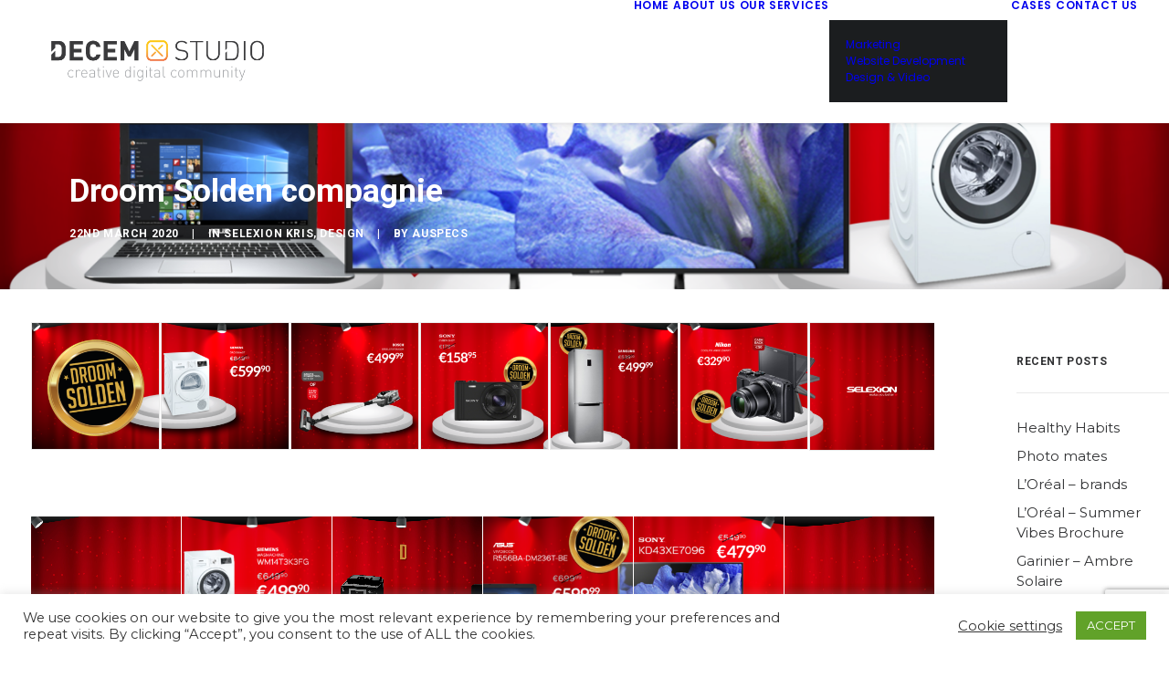

--- FILE ---
content_type: text/html; charset=utf-8
request_url: https://www.google.com/recaptcha/api2/anchor?ar=1&k=6LdbS-EUAAAAABlFOu_CLcy4wOLW6OADpVwqekiy&co=aHR0cHM6Ly9kZWNlbS1zdHVkaW8uY29tOjQ0Mw..&hl=en&v=N67nZn4AqZkNcbeMu4prBgzg&size=invisible&anchor-ms=20000&execute-ms=30000&cb=igs4eq9yveva
body_size: 48886
content:
<!DOCTYPE HTML><html dir="ltr" lang="en"><head><meta http-equiv="Content-Type" content="text/html; charset=UTF-8">
<meta http-equiv="X-UA-Compatible" content="IE=edge">
<title>reCAPTCHA</title>
<style type="text/css">
/* cyrillic-ext */
@font-face {
  font-family: 'Roboto';
  font-style: normal;
  font-weight: 400;
  font-stretch: 100%;
  src: url(//fonts.gstatic.com/s/roboto/v48/KFO7CnqEu92Fr1ME7kSn66aGLdTylUAMa3GUBHMdazTgWw.woff2) format('woff2');
  unicode-range: U+0460-052F, U+1C80-1C8A, U+20B4, U+2DE0-2DFF, U+A640-A69F, U+FE2E-FE2F;
}
/* cyrillic */
@font-face {
  font-family: 'Roboto';
  font-style: normal;
  font-weight: 400;
  font-stretch: 100%;
  src: url(//fonts.gstatic.com/s/roboto/v48/KFO7CnqEu92Fr1ME7kSn66aGLdTylUAMa3iUBHMdazTgWw.woff2) format('woff2');
  unicode-range: U+0301, U+0400-045F, U+0490-0491, U+04B0-04B1, U+2116;
}
/* greek-ext */
@font-face {
  font-family: 'Roboto';
  font-style: normal;
  font-weight: 400;
  font-stretch: 100%;
  src: url(//fonts.gstatic.com/s/roboto/v48/KFO7CnqEu92Fr1ME7kSn66aGLdTylUAMa3CUBHMdazTgWw.woff2) format('woff2');
  unicode-range: U+1F00-1FFF;
}
/* greek */
@font-face {
  font-family: 'Roboto';
  font-style: normal;
  font-weight: 400;
  font-stretch: 100%;
  src: url(//fonts.gstatic.com/s/roboto/v48/KFO7CnqEu92Fr1ME7kSn66aGLdTylUAMa3-UBHMdazTgWw.woff2) format('woff2');
  unicode-range: U+0370-0377, U+037A-037F, U+0384-038A, U+038C, U+038E-03A1, U+03A3-03FF;
}
/* math */
@font-face {
  font-family: 'Roboto';
  font-style: normal;
  font-weight: 400;
  font-stretch: 100%;
  src: url(//fonts.gstatic.com/s/roboto/v48/KFO7CnqEu92Fr1ME7kSn66aGLdTylUAMawCUBHMdazTgWw.woff2) format('woff2');
  unicode-range: U+0302-0303, U+0305, U+0307-0308, U+0310, U+0312, U+0315, U+031A, U+0326-0327, U+032C, U+032F-0330, U+0332-0333, U+0338, U+033A, U+0346, U+034D, U+0391-03A1, U+03A3-03A9, U+03B1-03C9, U+03D1, U+03D5-03D6, U+03F0-03F1, U+03F4-03F5, U+2016-2017, U+2034-2038, U+203C, U+2040, U+2043, U+2047, U+2050, U+2057, U+205F, U+2070-2071, U+2074-208E, U+2090-209C, U+20D0-20DC, U+20E1, U+20E5-20EF, U+2100-2112, U+2114-2115, U+2117-2121, U+2123-214F, U+2190, U+2192, U+2194-21AE, U+21B0-21E5, U+21F1-21F2, U+21F4-2211, U+2213-2214, U+2216-22FF, U+2308-230B, U+2310, U+2319, U+231C-2321, U+2336-237A, U+237C, U+2395, U+239B-23B7, U+23D0, U+23DC-23E1, U+2474-2475, U+25AF, U+25B3, U+25B7, U+25BD, U+25C1, U+25CA, U+25CC, U+25FB, U+266D-266F, U+27C0-27FF, U+2900-2AFF, U+2B0E-2B11, U+2B30-2B4C, U+2BFE, U+3030, U+FF5B, U+FF5D, U+1D400-1D7FF, U+1EE00-1EEFF;
}
/* symbols */
@font-face {
  font-family: 'Roboto';
  font-style: normal;
  font-weight: 400;
  font-stretch: 100%;
  src: url(//fonts.gstatic.com/s/roboto/v48/KFO7CnqEu92Fr1ME7kSn66aGLdTylUAMaxKUBHMdazTgWw.woff2) format('woff2');
  unicode-range: U+0001-000C, U+000E-001F, U+007F-009F, U+20DD-20E0, U+20E2-20E4, U+2150-218F, U+2190, U+2192, U+2194-2199, U+21AF, U+21E6-21F0, U+21F3, U+2218-2219, U+2299, U+22C4-22C6, U+2300-243F, U+2440-244A, U+2460-24FF, U+25A0-27BF, U+2800-28FF, U+2921-2922, U+2981, U+29BF, U+29EB, U+2B00-2BFF, U+4DC0-4DFF, U+FFF9-FFFB, U+10140-1018E, U+10190-1019C, U+101A0, U+101D0-101FD, U+102E0-102FB, U+10E60-10E7E, U+1D2C0-1D2D3, U+1D2E0-1D37F, U+1F000-1F0FF, U+1F100-1F1AD, U+1F1E6-1F1FF, U+1F30D-1F30F, U+1F315, U+1F31C, U+1F31E, U+1F320-1F32C, U+1F336, U+1F378, U+1F37D, U+1F382, U+1F393-1F39F, U+1F3A7-1F3A8, U+1F3AC-1F3AF, U+1F3C2, U+1F3C4-1F3C6, U+1F3CA-1F3CE, U+1F3D4-1F3E0, U+1F3ED, U+1F3F1-1F3F3, U+1F3F5-1F3F7, U+1F408, U+1F415, U+1F41F, U+1F426, U+1F43F, U+1F441-1F442, U+1F444, U+1F446-1F449, U+1F44C-1F44E, U+1F453, U+1F46A, U+1F47D, U+1F4A3, U+1F4B0, U+1F4B3, U+1F4B9, U+1F4BB, U+1F4BF, U+1F4C8-1F4CB, U+1F4D6, U+1F4DA, U+1F4DF, U+1F4E3-1F4E6, U+1F4EA-1F4ED, U+1F4F7, U+1F4F9-1F4FB, U+1F4FD-1F4FE, U+1F503, U+1F507-1F50B, U+1F50D, U+1F512-1F513, U+1F53E-1F54A, U+1F54F-1F5FA, U+1F610, U+1F650-1F67F, U+1F687, U+1F68D, U+1F691, U+1F694, U+1F698, U+1F6AD, U+1F6B2, U+1F6B9-1F6BA, U+1F6BC, U+1F6C6-1F6CF, U+1F6D3-1F6D7, U+1F6E0-1F6EA, U+1F6F0-1F6F3, U+1F6F7-1F6FC, U+1F700-1F7FF, U+1F800-1F80B, U+1F810-1F847, U+1F850-1F859, U+1F860-1F887, U+1F890-1F8AD, U+1F8B0-1F8BB, U+1F8C0-1F8C1, U+1F900-1F90B, U+1F93B, U+1F946, U+1F984, U+1F996, U+1F9E9, U+1FA00-1FA6F, U+1FA70-1FA7C, U+1FA80-1FA89, U+1FA8F-1FAC6, U+1FACE-1FADC, U+1FADF-1FAE9, U+1FAF0-1FAF8, U+1FB00-1FBFF;
}
/* vietnamese */
@font-face {
  font-family: 'Roboto';
  font-style: normal;
  font-weight: 400;
  font-stretch: 100%;
  src: url(//fonts.gstatic.com/s/roboto/v48/KFO7CnqEu92Fr1ME7kSn66aGLdTylUAMa3OUBHMdazTgWw.woff2) format('woff2');
  unicode-range: U+0102-0103, U+0110-0111, U+0128-0129, U+0168-0169, U+01A0-01A1, U+01AF-01B0, U+0300-0301, U+0303-0304, U+0308-0309, U+0323, U+0329, U+1EA0-1EF9, U+20AB;
}
/* latin-ext */
@font-face {
  font-family: 'Roboto';
  font-style: normal;
  font-weight: 400;
  font-stretch: 100%;
  src: url(//fonts.gstatic.com/s/roboto/v48/KFO7CnqEu92Fr1ME7kSn66aGLdTylUAMa3KUBHMdazTgWw.woff2) format('woff2');
  unicode-range: U+0100-02BA, U+02BD-02C5, U+02C7-02CC, U+02CE-02D7, U+02DD-02FF, U+0304, U+0308, U+0329, U+1D00-1DBF, U+1E00-1E9F, U+1EF2-1EFF, U+2020, U+20A0-20AB, U+20AD-20C0, U+2113, U+2C60-2C7F, U+A720-A7FF;
}
/* latin */
@font-face {
  font-family: 'Roboto';
  font-style: normal;
  font-weight: 400;
  font-stretch: 100%;
  src: url(//fonts.gstatic.com/s/roboto/v48/KFO7CnqEu92Fr1ME7kSn66aGLdTylUAMa3yUBHMdazQ.woff2) format('woff2');
  unicode-range: U+0000-00FF, U+0131, U+0152-0153, U+02BB-02BC, U+02C6, U+02DA, U+02DC, U+0304, U+0308, U+0329, U+2000-206F, U+20AC, U+2122, U+2191, U+2193, U+2212, U+2215, U+FEFF, U+FFFD;
}
/* cyrillic-ext */
@font-face {
  font-family: 'Roboto';
  font-style: normal;
  font-weight: 500;
  font-stretch: 100%;
  src: url(//fonts.gstatic.com/s/roboto/v48/KFO7CnqEu92Fr1ME7kSn66aGLdTylUAMa3GUBHMdazTgWw.woff2) format('woff2');
  unicode-range: U+0460-052F, U+1C80-1C8A, U+20B4, U+2DE0-2DFF, U+A640-A69F, U+FE2E-FE2F;
}
/* cyrillic */
@font-face {
  font-family: 'Roboto';
  font-style: normal;
  font-weight: 500;
  font-stretch: 100%;
  src: url(//fonts.gstatic.com/s/roboto/v48/KFO7CnqEu92Fr1ME7kSn66aGLdTylUAMa3iUBHMdazTgWw.woff2) format('woff2');
  unicode-range: U+0301, U+0400-045F, U+0490-0491, U+04B0-04B1, U+2116;
}
/* greek-ext */
@font-face {
  font-family: 'Roboto';
  font-style: normal;
  font-weight: 500;
  font-stretch: 100%;
  src: url(//fonts.gstatic.com/s/roboto/v48/KFO7CnqEu92Fr1ME7kSn66aGLdTylUAMa3CUBHMdazTgWw.woff2) format('woff2');
  unicode-range: U+1F00-1FFF;
}
/* greek */
@font-face {
  font-family: 'Roboto';
  font-style: normal;
  font-weight: 500;
  font-stretch: 100%;
  src: url(//fonts.gstatic.com/s/roboto/v48/KFO7CnqEu92Fr1ME7kSn66aGLdTylUAMa3-UBHMdazTgWw.woff2) format('woff2');
  unicode-range: U+0370-0377, U+037A-037F, U+0384-038A, U+038C, U+038E-03A1, U+03A3-03FF;
}
/* math */
@font-face {
  font-family: 'Roboto';
  font-style: normal;
  font-weight: 500;
  font-stretch: 100%;
  src: url(//fonts.gstatic.com/s/roboto/v48/KFO7CnqEu92Fr1ME7kSn66aGLdTylUAMawCUBHMdazTgWw.woff2) format('woff2');
  unicode-range: U+0302-0303, U+0305, U+0307-0308, U+0310, U+0312, U+0315, U+031A, U+0326-0327, U+032C, U+032F-0330, U+0332-0333, U+0338, U+033A, U+0346, U+034D, U+0391-03A1, U+03A3-03A9, U+03B1-03C9, U+03D1, U+03D5-03D6, U+03F0-03F1, U+03F4-03F5, U+2016-2017, U+2034-2038, U+203C, U+2040, U+2043, U+2047, U+2050, U+2057, U+205F, U+2070-2071, U+2074-208E, U+2090-209C, U+20D0-20DC, U+20E1, U+20E5-20EF, U+2100-2112, U+2114-2115, U+2117-2121, U+2123-214F, U+2190, U+2192, U+2194-21AE, U+21B0-21E5, U+21F1-21F2, U+21F4-2211, U+2213-2214, U+2216-22FF, U+2308-230B, U+2310, U+2319, U+231C-2321, U+2336-237A, U+237C, U+2395, U+239B-23B7, U+23D0, U+23DC-23E1, U+2474-2475, U+25AF, U+25B3, U+25B7, U+25BD, U+25C1, U+25CA, U+25CC, U+25FB, U+266D-266F, U+27C0-27FF, U+2900-2AFF, U+2B0E-2B11, U+2B30-2B4C, U+2BFE, U+3030, U+FF5B, U+FF5D, U+1D400-1D7FF, U+1EE00-1EEFF;
}
/* symbols */
@font-face {
  font-family: 'Roboto';
  font-style: normal;
  font-weight: 500;
  font-stretch: 100%;
  src: url(//fonts.gstatic.com/s/roboto/v48/KFO7CnqEu92Fr1ME7kSn66aGLdTylUAMaxKUBHMdazTgWw.woff2) format('woff2');
  unicode-range: U+0001-000C, U+000E-001F, U+007F-009F, U+20DD-20E0, U+20E2-20E4, U+2150-218F, U+2190, U+2192, U+2194-2199, U+21AF, U+21E6-21F0, U+21F3, U+2218-2219, U+2299, U+22C4-22C6, U+2300-243F, U+2440-244A, U+2460-24FF, U+25A0-27BF, U+2800-28FF, U+2921-2922, U+2981, U+29BF, U+29EB, U+2B00-2BFF, U+4DC0-4DFF, U+FFF9-FFFB, U+10140-1018E, U+10190-1019C, U+101A0, U+101D0-101FD, U+102E0-102FB, U+10E60-10E7E, U+1D2C0-1D2D3, U+1D2E0-1D37F, U+1F000-1F0FF, U+1F100-1F1AD, U+1F1E6-1F1FF, U+1F30D-1F30F, U+1F315, U+1F31C, U+1F31E, U+1F320-1F32C, U+1F336, U+1F378, U+1F37D, U+1F382, U+1F393-1F39F, U+1F3A7-1F3A8, U+1F3AC-1F3AF, U+1F3C2, U+1F3C4-1F3C6, U+1F3CA-1F3CE, U+1F3D4-1F3E0, U+1F3ED, U+1F3F1-1F3F3, U+1F3F5-1F3F7, U+1F408, U+1F415, U+1F41F, U+1F426, U+1F43F, U+1F441-1F442, U+1F444, U+1F446-1F449, U+1F44C-1F44E, U+1F453, U+1F46A, U+1F47D, U+1F4A3, U+1F4B0, U+1F4B3, U+1F4B9, U+1F4BB, U+1F4BF, U+1F4C8-1F4CB, U+1F4D6, U+1F4DA, U+1F4DF, U+1F4E3-1F4E6, U+1F4EA-1F4ED, U+1F4F7, U+1F4F9-1F4FB, U+1F4FD-1F4FE, U+1F503, U+1F507-1F50B, U+1F50D, U+1F512-1F513, U+1F53E-1F54A, U+1F54F-1F5FA, U+1F610, U+1F650-1F67F, U+1F687, U+1F68D, U+1F691, U+1F694, U+1F698, U+1F6AD, U+1F6B2, U+1F6B9-1F6BA, U+1F6BC, U+1F6C6-1F6CF, U+1F6D3-1F6D7, U+1F6E0-1F6EA, U+1F6F0-1F6F3, U+1F6F7-1F6FC, U+1F700-1F7FF, U+1F800-1F80B, U+1F810-1F847, U+1F850-1F859, U+1F860-1F887, U+1F890-1F8AD, U+1F8B0-1F8BB, U+1F8C0-1F8C1, U+1F900-1F90B, U+1F93B, U+1F946, U+1F984, U+1F996, U+1F9E9, U+1FA00-1FA6F, U+1FA70-1FA7C, U+1FA80-1FA89, U+1FA8F-1FAC6, U+1FACE-1FADC, U+1FADF-1FAE9, U+1FAF0-1FAF8, U+1FB00-1FBFF;
}
/* vietnamese */
@font-face {
  font-family: 'Roboto';
  font-style: normal;
  font-weight: 500;
  font-stretch: 100%;
  src: url(//fonts.gstatic.com/s/roboto/v48/KFO7CnqEu92Fr1ME7kSn66aGLdTylUAMa3OUBHMdazTgWw.woff2) format('woff2');
  unicode-range: U+0102-0103, U+0110-0111, U+0128-0129, U+0168-0169, U+01A0-01A1, U+01AF-01B0, U+0300-0301, U+0303-0304, U+0308-0309, U+0323, U+0329, U+1EA0-1EF9, U+20AB;
}
/* latin-ext */
@font-face {
  font-family: 'Roboto';
  font-style: normal;
  font-weight: 500;
  font-stretch: 100%;
  src: url(//fonts.gstatic.com/s/roboto/v48/KFO7CnqEu92Fr1ME7kSn66aGLdTylUAMa3KUBHMdazTgWw.woff2) format('woff2');
  unicode-range: U+0100-02BA, U+02BD-02C5, U+02C7-02CC, U+02CE-02D7, U+02DD-02FF, U+0304, U+0308, U+0329, U+1D00-1DBF, U+1E00-1E9F, U+1EF2-1EFF, U+2020, U+20A0-20AB, U+20AD-20C0, U+2113, U+2C60-2C7F, U+A720-A7FF;
}
/* latin */
@font-face {
  font-family: 'Roboto';
  font-style: normal;
  font-weight: 500;
  font-stretch: 100%;
  src: url(//fonts.gstatic.com/s/roboto/v48/KFO7CnqEu92Fr1ME7kSn66aGLdTylUAMa3yUBHMdazQ.woff2) format('woff2');
  unicode-range: U+0000-00FF, U+0131, U+0152-0153, U+02BB-02BC, U+02C6, U+02DA, U+02DC, U+0304, U+0308, U+0329, U+2000-206F, U+20AC, U+2122, U+2191, U+2193, U+2212, U+2215, U+FEFF, U+FFFD;
}
/* cyrillic-ext */
@font-face {
  font-family: 'Roboto';
  font-style: normal;
  font-weight: 900;
  font-stretch: 100%;
  src: url(//fonts.gstatic.com/s/roboto/v48/KFO7CnqEu92Fr1ME7kSn66aGLdTylUAMa3GUBHMdazTgWw.woff2) format('woff2');
  unicode-range: U+0460-052F, U+1C80-1C8A, U+20B4, U+2DE0-2DFF, U+A640-A69F, U+FE2E-FE2F;
}
/* cyrillic */
@font-face {
  font-family: 'Roboto';
  font-style: normal;
  font-weight: 900;
  font-stretch: 100%;
  src: url(//fonts.gstatic.com/s/roboto/v48/KFO7CnqEu92Fr1ME7kSn66aGLdTylUAMa3iUBHMdazTgWw.woff2) format('woff2');
  unicode-range: U+0301, U+0400-045F, U+0490-0491, U+04B0-04B1, U+2116;
}
/* greek-ext */
@font-face {
  font-family: 'Roboto';
  font-style: normal;
  font-weight: 900;
  font-stretch: 100%;
  src: url(//fonts.gstatic.com/s/roboto/v48/KFO7CnqEu92Fr1ME7kSn66aGLdTylUAMa3CUBHMdazTgWw.woff2) format('woff2');
  unicode-range: U+1F00-1FFF;
}
/* greek */
@font-face {
  font-family: 'Roboto';
  font-style: normal;
  font-weight: 900;
  font-stretch: 100%;
  src: url(//fonts.gstatic.com/s/roboto/v48/KFO7CnqEu92Fr1ME7kSn66aGLdTylUAMa3-UBHMdazTgWw.woff2) format('woff2');
  unicode-range: U+0370-0377, U+037A-037F, U+0384-038A, U+038C, U+038E-03A1, U+03A3-03FF;
}
/* math */
@font-face {
  font-family: 'Roboto';
  font-style: normal;
  font-weight: 900;
  font-stretch: 100%;
  src: url(//fonts.gstatic.com/s/roboto/v48/KFO7CnqEu92Fr1ME7kSn66aGLdTylUAMawCUBHMdazTgWw.woff2) format('woff2');
  unicode-range: U+0302-0303, U+0305, U+0307-0308, U+0310, U+0312, U+0315, U+031A, U+0326-0327, U+032C, U+032F-0330, U+0332-0333, U+0338, U+033A, U+0346, U+034D, U+0391-03A1, U+03A3-03A9, U+03B1-03C9, U+03D1, U+03D5-03D6, U+03F0-03F1, U+03F4-03F5, U+2016-2017, U+2034-2038, U+203C, U+2040, U+2043, U+2047, U+2050, U+2057, U+205F, U+2070-2071, U+2074-208E, U+2090-209C, U+20D0-20DC, U+20E1, U+20E5-20EF, U+2100-2112, U+2114-2115, U+2117-2121, U+2123-214F, U+2190, U+2192, U+2194-21AE, U+21B0-21E5, U+21F1-21F2, U+21F4-2211, U+2213-2214, U+2216-22FF, U+2308-230B, U+2310, U+2319, U+231C-2321, U+2336-237A, U+237C, U+2395, U+239B-23B7, U+23D0, U+23DC-23E1, U+2474-2475, U+25AF, U+25B3, U+25B7, U+25BD, U+25C1, U+25CA, U+25CC, U+25FB, U+266D-266F, U+27C0-27FF, U+2900-2AFF, U+2B0E-2B11, U+2B30-2B4C, U+2BFE, U+3030, U+FF5B, U+FF5D, U+1D400-1D7FF, U+1EE00-1EEFF;
}
/* symbols */
@font-face {
  font-family: 'Roboto';
  font-style: normal;
  font-weight: 900;
  font-stretch: 100%;
  src: url(//fonts.gstatic.com/s/roboto/v48/KFO7CnqEu92Fr1ME7kSn66aGLdTylUAMaxKUBHMdazTgWw.woff2) format('woff2');
  unicode-range: U+0001-000C, U+000E-001F, U+007F-009F, U+20DD-20E0, U+20E2-20E4, U+2150-218F, U+2190, U+2192, U+2194-2199, U+21AF, U+21E6-21F0, U+21F3, U+2218-2219, U+2299, U+22C4-22C6, U+2300-243F, U+2440-244A, U+2460-24FF, U+25A0-27BF, U+2800-28FF, U+2921-2922, U+2981, U+29BF, U+29EB, U+2B00-2BFF, U+4DC0-4DFF, U+FFF9-FFFB, U+10140-1018E, U+10190-1019C, U+101A0, U+101D0-101FD, U+102E0-102FB, U+10E60-10E7E, U+1D2C0-1D2D3, U+1D2E0-1D37F, U+1F000-1F0FF, U+1F100-1F1AD, U+1F1E6-1F1FF, U+1F30D-1F30F, U+1F315, U+1F31C, U+1F31E, U+1F320-1F32C, U+1F336, U+1F378, U+1F37D, U+1F382, U+1F393-1F39F, U+1F3A7-1F3A8, U+1F3AC-1F3AF, U+1F3C2, U+1F3C4-1F3C6, U+1F3CA-1F3CE, U+1F3D4-1F3E0, U+1F3ED, U+1F3F1-1F3F3, U+1F3F5-1F3F7, U+1F408, U+1F415, U+1F41F, U+1F426, U+1F43F, U+1F441-1F442, U+1F444, U+1F446-1F449, U+1F44C-1F44E, U+1F453, U+1F46A, U+1F47D, U+1F4A3, U+1F4B0, U+1F4B3, U+1F4B9, U+1F4BB, U+1F4BF, U+1F4C8-1F4CB, U+1F4D6, U+1F4DA, U+1F4DF, U+1F4E3-1F4E6, U+1F4EA-1F4ED, U+1F4F7, U+1F4F9-1F4FB, U+1F4FD-1F4FE, U+1F503, U+1F507-1F50B, U+1F50D, U+1F512-1F513, U+1F53E-1F54A, U+1F54F-1F5FA, U+1F610, U+1F650-1F67F, U+1F687, U+1F68D, U+1F691, U+1F694, U+1F698, U+1F6AD, U+1F6B2, U+1F6B9-1F6BA, U+1F6BC, U+1F6C6-1F6CF, U+1F6D3-1F6D7, U+1F6E0-1F6EA, U+1F6F0-1F6F3, U+1F6F7-1F6FC, U+1F700-1F7FF, U+1F800-1F80B, U+1F810-1F847, U+1F850-1F859, U+1F860-1F887, U+1F890-1F8AD, U+1F8B0-1F8BB, U+1F8C0-1F8C1, U+1F900-1F90B, U+1F93B, U+1F946, U+1F984, U+1F996, U+1F9E9, U+1FA00-1FA6F, U+1FA70-1FA7C, U+1FA80-1FA89, U+1FA8F-1FAC6, U+1FACE-1FADC, U+1FADF-1FAE9, U+1FAF0-1FAF8, U+1FB00-1FBFF;
}
/* vietnamese */
@font-face {
  font-family: 'Roboto';
  font-style: normal;
  font-weight: 900;
  font-stretch: 100%;
  src: url(//fonts.gstatic.com/s/roboto/v48/KFO7CnqEu92Fr1ME7kSn66aGLdTylUAMa3OUBHMdazTgWw.woff2) format('woff2');
  unicode-range: U+0102-0103, U+0110-0111, U+0128-0129, U+0168-0169, U+01A0-01A1, U+01AF-01B0, U+0300-0301, U+0303-0304, U+0308-0309, U+0323, U+0329, U+1EA0-1EF9, U+20AB;
}
/* latin-ext */
@font-face {
  font-family: 'Roboto';
  font-style: normal;
  font-weight: 900;
  font-stretch: 100%;
  src: url(//fonts.gstatic.com/s/roboto/v48/KFO7CnqEu92Fr1ME7kSn66aGLdTylUAMa3KUBHMdazTgWw.woff2) format('woff2');
  unicode-range: U+0100-02BA, U+02BD-02C5, U+02C7-02CC, U+02CE-02D7, U+02DD-02FF, U+0304, U+0308, U+0329, U+1D00-1DBF, U+1E00-1E9F, U+1EF2-1EFF, U+2020, U+20A0-20AB, U+20AD-20C0, U+2113, U+2C60-2C7F, U+A720-A7FF;
}
/* latin */
@font-face {
  font-family: 'Roboto';
  font-style: normal;
  font-weight: 900;
  font-stretch: 100%;
  src: url(//fonts.gstatic.com/s/roboto/v48/KFO7CnqEu92Fr1ME7kSn66aGLdTylUAMa3yUBHMdazQ.woff2) format('woff2');
  unicode-range: U+0000-00FF, U+0131, U+0152-0153, U+02BB-02BC, U+02C6, U+02DA, U+02DC, U+0304, U+0308, U+0329, U+2000-206F, U+20AC, U+2122, U+2191, U+2193, U+2212, U+2215, U+FEFF, U+FFFD;
}

</style>
<link rel="stylesheet" type="text/css" href="https://www.gstatic.com/recaptcha/releases/N67nZn4AqZkNcbeMu4prBgzg/styles__ltr.css">
<script nonce="F62NyY723jXEiRlYETjv-g" type="text/javascript">window['__recaptcha_api'] = 'https://www.google.com/recaptcha/api2/';</script>
<script type="text/javascript" src="https://www.gstatic.com/recaptcha/releases/N67nZn4AqZkNcbeMu4prBgzg/recaptcha__en.js" nonce="F62NyY723jXEiRlYETjv-g">
      
    </script></head>
<body><div id="rc-anchor-alert" class="rc-anchor-alert"></div>
<input type="hidden" id="recaptcha-token" value="[base64]">
<script type="text/javascript" nonce="F62NyY723jXEiRlYETjv-g">
      recaptcha.anchor.Main.init("[\x22ainput\x22,[\x22bgdata\x22,\x22\x22,\[base64]/[base64]/[base64]/ZyhXLGgpOnEoW04sMjEsbF0sVywwKSxoKSxmYWxzZSxmYWxzZSl9Y2F0Y2goayl7RygzNTgsVyk/[base64]/[base64]/[base64]/[base64]/[base64]/[base64]/[base64]/bmV3IEJbT10oRFswXSk6dz09Mj9uZXcgQltPXShEWzBdLERbMV0pOnc9PTM/bmV3IEJbT10oRFswXSxEWzFdLERbMl0pOnc9PTQ/[base64]/[base64]/[base64]/[base64]/[base64]\\u003d\x22,\[base64]\\u003d\x22,\x22AcOiJzAcCGUnH8O/OQZJXAPDtmtBw5lUXxdfTcOXQ33Cs2Rdw6B7w4VlaHpaw5DCgMKgX1Rowpl0w4Vxw4LDnxPDvVvDkMK4ZgrClV/[base64]/CmwjCm3RsTAQ4w6rCgSYTwrjCpcO/worDvXU+wq8lBRXCgzF4wqfDucOVBDHCn8ONSBPCjybCssOow7TCtcKUwrLDscO/fHDCiMKNBjUkHsKwwrTDlzQCXXo3Q8KVD8KeVmHChnLCqMOPcxzCmsKzPcO3e8KWwrJHFsOlaMO/BSF6LcKWwrBERkrDocOydsOuC8O1dGnDh8OYw6bChcOAPEDDqzNDw60Dw7PDkcKOw4JPwqhCw4nCk8Okwocrw7ovw4I/w7LCi8K9woXDnQLCtMOpPzPDrHDCoBTDhyXCjsOOGsOeAcOCw67CnsKAbxjCvsO4w7AHRH/ChcOaTsKXJ8OidcOsYHPCpxbDuwrDmTEcKVIFckMgw64Kw7/[base64]/QsOHw5UOw40ww73CiQJLXsOZw7rDmMOpwrA/wqvCtmvDssODSMKHKEI4T1TCqMOiw7nDs8KawovCnCjDh2A0wocGV8KBwqTDujrCjcKrdsKJehbDk8OSW39mwrDDv8K/[base64]/CqcK7w5hHwrsHLMK/B3fCjcKrw5/Cp8Omwq4FOsKvSSnCnsKiwonDuXhFL8KAIgrDhmbCtcOUDHsww6FADcO7wp/CvGN7NFp1wp3CsxvDj8KHw6bCgyfCkcOKACvDpHI2w6tUw4nCv1DDpsOjwpLCmMKcZEI5A8OAem0+w4fDpcO9awETw7wZwoPCmcKfa2YfG8OGwrMBOsKPDScxw4zDtMOvwoBjfsOjfcKRwoINw60NXcO5wpwaw6/Co8ORJWDCscKlw65KwqFJw6LCiMKFAAptDMOVLsKHNEnDiS/[base64]/[base64]/CvcKTwqfDu8KSeTLDg8OATWBQw4TCgTYQwpJhcy4Ew6rDlsOUw7bDvcK4ZcOPw6/Co8KkbsOHa8KzFMKOwod/Q8OHb8OKUsKqHWXCqH3CjnLDocONMBnDosKZUE3CscOdM8KOb8KwLMO7wrrDrBjDqMKowqc8DcOkVsOSH0giUMO5wpvCkMK5w7kFwq3DtSDClMOtLijDg8KcYEYzwoDDncObw7kkwrXDgW3ChsOqwrwZwrXCn8O/N8KRw7xiJW4TVkDDpsKYRsKVw6vCuSvDm8KKw77DoMKJwrrClHY8ZHrDjzjCsE1bNDBcw7FxfMKGSnJ6w6TDuwzCsX7DmMKxJMK4w6FiR8O3w5DCnEjCtHczw7bCi8OiS3sbw4/CtW9GJMKhNirCnMOcYsKWw5gMwo0zw5kSwpvDrGHDn8KBw757w5vCocKSwpRccwrDgy7CgsOGw59uw7jCpWPCgMOQwr7CuQR9Z8KKwpRVw5k4w5ZCSXPDtVF1WwbCmMOywo3CnU1Hwo4Tw5IHwovCsMOVZcK/[base64]/OXBzw5QhwqhxwrDCh8K1w7NkSmFWKsO5aQcnw7s9UcK/eAfCisOhw7NawpjDlsOLU8KWwpzChXXCtkBlwoLDnsOTw63Dk37Du8OVwqTCicORI8K7PsKYT8KPwrvDh8O/IcKlw4/CmsOOwp4sbAjDilPDmnlDw7VFNcKawo5UJcOMw6kBU8K1M8OOwoosw49NcQ/CmcKURSvDuBnCuTPCisKtDMKEwrEXwoTDqhNKYA4rw44Zw7UjbsKabUrDqzlteG7DkcKawoV6RsKEQ8KRwqUrYcORw5huEFwdwqXDlMKCCXjDlsOfw5nDscKFVyd/wrVmHztBGRvDnnBrHH8Lwq/[base64]/[base64]/[base64]/DlcOXwrXCpsOfG8Ohw5fCgGkewp8ZfMKdw6bDi8ONJ2MswpfDgWXCu8O3GB/DtMOKwrbDhsOuwqzDhD7Do8KDw4LCp04rBmwqUj1zKsKhIm88ZQJjBDfCvXfDqlVuw5TDpwJnYcOCw6VFwpzCmBrDjQTDhsKgwrNVLE0qFsO7SxvCmcO+AQDDrcOIw59IwrYxG8O1wolQXMO1bhF/QsKUwrrDtTNEw7vCrj/DmEfCvljDqcO6wqdaw5fDowXDoxlbw6olw5zDhcOjwq1Tc1TDkMKmRDtsbWRDwqp3AnvCo8K/[base64]/[base64]/DlsOgWAdAWcOaUT48ZgXDkTwtDwDChWdNKcOtwpxDFDY/dBzDhMKBJFZ0wo3DqyjDvsOrw5cTKzTCk8OoJS7DiBJGCcKSQDQcw7nDulHDgMKjw4pRw4ATGsOnc07DqcKywoFIQF7Dm8K4NjLDhMKOfsOrwovDhDk4wonCvGxFw7EgNcOzNULCuX/DolHCjcKdN8OewpU/VsOZEsOgA8OwBcKpbHfCtjN+fMKBasO7TCUSw5HDmsOUwo1QC8K/cyPCpcOxw6nCvn8gccOxwrEewo4+w4nCqmYbFsK4wqNzB8O6woAtbmsWw5jDsMKCJMK1wozDosKbKcKWNwDDlsKFw45Nwp3DtMKVwq7Dr8KIVsOODiUww50XR8KRY8OPXR0twrEVGV/Dm0soNXk0w63Ci8Kiw6ZSwrXDj8OlYxTCsgDCk8KICsO4w6HChWvCgsOIEcOUAcOcbFpBw4gXasKQNsOREcKtw5bCvC7CpsK9w7s0PsOACB/[base64]/[base64]/CscO2MUNow7bCjSbDnFcBw49ZwpLCosOdwqNERsK5IMKEYcOawrsIw7HDm0AJf8K0R8O/w7/ClcO1wonDusKYLcOywpfCpcKQw4vCsMKIwrsXw5JFEwAMbMO2w5vDo8OCQWseDgY6w6ciHTDCtsOXJMKGw6HChcOuw4LDt8OYBsKNK1/Du8KpNsOlQy/DiMK4woU9wrnDoMOPw6TDqxbClm7Dt8KQWwTDt0HClGFVwqrDocOjw4Rnw63Ci8KVR8OiwrjDkcK/w6x/L8KQwp7DpR7DhxvDqSfDnEfDncOeWcKEwpzDo8OBwqDDm8Opw4DDq3LCnsOKJsKLYxjCl8K3AsKBw4onIWp8MsOVZcKKcg4HVAfDqMKDwpTDp8OewoA0woUgBTDDlF/DrEnDksOdwrzDn1BNw7xjXho0w6DCszbDsSN4IEbDqxd4w5XDmhnCkMOiwq7CqBvCucOuw6tKw6Yuwp5pwo3Dv8Ouw6bCnhNnFANfazs0w4fDmcOrw7HDl8Kgw73CiGjCjzsPNB19PMK+N1nDvjwFw4jCs8KDDcOjw55bE8KhwonCssKLwqQdw5/Dg8OLw6jDqcKSRMKiSg3CqsKYw7jCp2zDihbDqMKrwpfCp2d5wphvwqoDwrbClsK4WwoZcBnDrsO/[base64]/[base64]/Dv07DocOYwonCosK/w7EHW8ONwq5BKi/Dhk7ClEfCgVPDjSUWdh/DrcKcw4rDr8K1wr/Cm29SbXTCpWtzV8K1w7/CrsKowoTCjwbDkw9cfWIzBHFPd1HDj27ClsOdwpzCjcKELcOUwrLDg8Oce3vCj0nDiGjDsMOrJcOYwqjDlcK9w6zDkcOhCSBRwoJ+woHDk31qwr/Cp8O/wpY/w79mwrbCiMKlQQPDn1PDucOZwq8Pw78NOsKkw7nCmRLDgMOWw7vChMOhXRfDrMOYw5zDpDbCtMK6bXLCqFYBw5fCgsOnwoYmAsOXw4XCoUB5w51Vw7zCtcOFR8KACCrCjMOMWnDDsz07w5fCpV43wrB1woElemDDrERiw6F8wqM9wqBHwrlVw5B/EXbCpXTCtsK7wprCtcKdw4opw75vwpsTwpPDoMKeXjo1w4dhwrErwpHDkQPCssO0JMKNB2/CtUpDScOLY1Z4dMKjwofDlh3DiCBRw6JnwofDkcKpwqsEa8K1w5V2w51wKUcKw6xPCG8fw6rDggvDn8OHTsOYHMKjOGMsbwVrwpPCiMOUwpRiGcOYwr0lw78xw7LCv8O/OBdhCHzCk8Ocw7nCoUDDssO2aMKNDsOYeRTCs8K/fcKAR8KnaRrDoywJTwHCsMOKPcKOw5fDvMKdc8OOw7RWwrEawqLDvl9kWwXCvzHCmBdjKcORacKjUMOOMcKeM8K4wol3w7XDsxXDjcO1UMOzw6HDr0nCjsK9w7AKdhU+w60Bw53Ckh/CsEzDvWcaFsOoB8OTw6RmLsKZw7NiTRbDm25vwrbDtgnDl2VgaDfDhsODTcKhPMOzwoU5w54HOsOnN2R/[base64]/[base64]/R8K3w7Rhw47CqMKlFcKnAl/CvMK3wrLDmsKbdsKZIsOWw4dKwq0YSBkGwpDDhcOUwr/CmyrDpcOqw7xhw7fCqm3CgzhqIMOMw7XDjT9Qc1vCnEYVOcK0OcKvJsKbFnfDtRNLw7DCrMO8CU7CqmkzXcOtD8Kxwpo3ZFXDhQtuwo/CjS9awoXDli4WDsOjZMOsQ07DqMOAwo7DkQ7DoX0nKcO6w7/[base64]/[base64]/DlMOwVy7DrTVnbENLZcKHK1Erw5c2wqLDhklKwqHDkcKHw4LCog86FcK6wrDDmcOKw6dZwr9YUk4QMDvCqlvDszPDh1bCtsK8PcO/wo3DvwrCh2YPw70yGsO0EWjCssKkw5rCnMKLMsK/[base64]/CplA6wpg9b8K4woMCw43CoMOrCzzCscOlw5spPR0ew4kjZQlKw5BNU8O1wqvDn8O8SUYYLiDDocOdw57Dlj7DrsOwUMKHO2rDscKgFBPCmiNkAAFlbcK2wrfDmcKPwrHDvzESN8KYK0/[base64]/CosKGZcK/eijCuxjCrUbDpcOUaMKEwroCwqnDjikPw6d3wo/DtH4fwpjCsGDDuMOvw73DtsK6IMK5Q29ww6TDpzEgFMK3w40Kwqx8w6dWNhg0UsKxw5tQPC95w7FLw4nDoV0we8OKeB0QMV/[base64]/[base64]/ClsOtDkLDu8Ojw74Fw4nCjUXDqTQVwpzDl2wKw7PCg8OiecKIwpXDicKaLjcnw4/ClUAlaMOzwpIQHMOpw5McBFxyIMOSbsKyTUjDgwVxwqR0w4DDpcOJwoEAV8Oxw6LCjsOIw6DDoHPDvwRBwpTClcK6wo7Dh8OZQcKUwoAgIn5PcMO/w6XClwo8EArCjMOBQ3Nnwq7DlB5dwplRSMK6EsKaZsOdEkwKMcK+w7PCsFcOw78SLMKSwrcQcw7DisO7woDCpMORb8OebFHDjzBWwqI6w4tVBD/Cm8KVL8Otw7cNTsODQ0zCocO8wo/Cgioqw6BrfsKfwqgDTMOsbHZ3wrw/[base64]/CtcKaBsOHwodhwoJvf3tJH0Nuw4oawr7Drl/[base64]/DrBEJSHR/HsKGw7N6FsOjwpDDhcOcP8Kbw6jDjyNeD8OKRsK7d1zCsD52wqQTw6nCmUpsSltiw6/[base64]/DhU/[base64]/Cr8OwOcKJcwHDu8OQPsOdJEzCuMKNIinDiH9wYjnDuC3Dr08LHMKEE8Kdw77Dp8KYZsOpwpcpw6pdRG8Kw5YMwoHCk8ODRMKpw6pgwrYfNMK9wrvCo8Ogw6oHNcKvwrlLw5fCrB/Cm8Ksw5DDhsKEw4ZNacKxXcKMw7XDgl/Cv8OtwrQYFFYsXVbDqsK7F2pxccK/[base64]/Cg8OSw5jDscKVw7XDt8O/VcOPT8K2VcOrQsO0wphiM8KiSTopwqHDvkvCq8OKY8OZwqszdMO4HMO/[base64]/DncOCDMOdwrXDqwt1w7dlfsKvwphdQnnCmsK9VsKnwrsmwqhsdXM1E8O+w4PDnsO1Q8KVHcKOw6XCmBgqw6zCh8O+FcKzKVLDsWkVwqrDl8KpwqzCkcKCw4pjKsOZw4oHMsKcEFw6wo/DvzZqYAQlJB3Do1PDoDxWeCPCtMOpwqRxXsKRexVrw4w3bMO4wp4lw4PCjgZFS8ORwokkYcOkwpJYGTgmwpsfwqQYw6vDnsKiw6HCiCxAw69cw5HCgiZob8OFwrssV8OuD2DCgBzDlnIYRsKJbWzCuz83OMK/GcOewpzCoyvCu19DwplSwrJ0w61yw4fDscOqw6HDkMKaWgHCnQ4SWSJ3JQMZwrxqwqsWw4p/w7t/IADClBLCtcK6wos7w40sw5TCu2YBw5LCtwHDncKSw4nClFLCugvDrMOCMwdrFcO/w4pVwr7CmsOuwrE+w6Vhw6EsTMOzwpfDq8KIG1jDkcOvw6Mpw7vCiikGw6zDgcOkeFs4RhzCoCZoPsOVUzzDs8KOwqfChx/CrsO+w7XCusKAwrcpd8KgScKaLMOGwqTCpUFmwoMGwpzCqGk2L8KKb8KSSjbCoQQvOcKcwobDu8O1FQ8jAljCpm/DuWLCoUY+McK4aMO2Q0/CjnTDui3Do1nDlsOOfcOzw7HCpcObwo8rOCzDmcKBBcOLwpPDoMK5BsKwFg1PTRPCrMOvFcKsHHwswq8gwq7CtRwMw6fDsMKxwps4w4wDbl4SXQRowohxwpHClnoyHMK0w7TCug9QCSzDuwZ/JcKPa8OpUTrDtsObwp4xCsKIIQ1ew6w4w6LDgsO2DSXDr2vDmsOJOUoMwrrCrcKpw4zCj8OMwpDCnV8MwpPCqxrDusOJO3J/RnoBw5fCpMK3w5HCq8K4wpJpLiUgcl1Tw4DCjRTDognClcOcw6/[base64]/[base64]/[base64]/A8OfwrJkIMKbwoMkw4lyesKpR8OXHcOgCTlXwrjCrmPDvcKgwq/Do8KgSsKvUE4tAE8UN15dwo8VB2PDrcO7wpIBA18AwrICPETCp8OCwpzCo03DrMOMZMOQAMK/wo0AQcO6TDs8NkordADDhRfDnsK/JMKCw47CscKichTCocK7WBLDsMKIGzodHsK6TsO8wr/Dpw7Dh8KrwqPDm8OrwpvDsVdpMxsOwpQhdhTDq8KZw4QTw6M8w544w6XDrcK5BBo5w4RRw7HDslXDg8O8PsOPKsOJwq7DosKqXgMZwoUQV0ByHcOUw5PCmwDCisKxw7IDCsKbCRlkw4/[base64]/[base64]/Du8OBVsOvwqJwwpZkPWZUHMOjw6Qcw4vDhcO5wpDCl3vDnsO3SDwnfMKGNjBudiwUcTHDvjcTw5DCi0oCAsKEKcOTw4nCnX/Cl0Aawq0bYcOjDyxawpd+BAXDpMKPw540wo1ZSnLDjV4waMKhw4tqIsOjFEPDr8KDw4XDr3nDuMOCwpQIwqRDXsOnNMKzw4rDrsKDQR3Ch8O1w5zCiMOVBTXCqFXDoBJfwr4mwoPCjMOldWHCiS/CqcOHAgfCpMOvwqB3LsK4w5YDwoUvXBMtd8ONLXjCmsOTw7hyw7nCi8KSw44iDAPCmWnCpw5qw5kUw7NCayF4w6xUZm3CgDcTwrnDp8K5UUtQwopCwpQxwrTDr0fCpmLCisOdw6rDnsKNAzRubcKZwrbDgyXDmy8HF8OIEcOBwosJVsOHwpPDjMO/[base64]/DicKwJMO6wofDgcOUbDY7AXTDjMOfwpxxw7dMw7nDtCjChcKTwq1ZwrrCmQXCh8OADj4UDEXDqcOTSDUxw7/DjQzCvsO+w6A3Elw7w7BnJcK4GsOfw6MXwqQxGMKhw6HCrcOIHsKSwoZpHT3Dq15rIsKxIDXCuXh7wr7Ci2UIw6N/JMKXfF/CqCnDsMOPXFPDnVgMw7QJUcKeMcOueH4VEUvDplPDg8OKX3TDnmDCu2dBDsKHw5Idw5bDj8KQTTVUAmoyFsOuw4jCq8OawpvDqXc8w792M2DClMOQU3HDh8Ohwq4cLcOiwrzCvDUIZsKBQn/Dty7CvcK4WiNMw694Y2vDsQQ7wobCrjbCnEBVw4ZNw53DhkInVMOOXMKxwpAJwoYRwoMqw4TDmsKPwqjCvDXDnMOyYxLDs8ONSMKWaUjCsCAvwpsgMsKOw7zChsOcw7FrwqNFwpEPHm7DpnrDuDANw5XDocOuTsO/[base64]/DtsOcDR/CocKIworCkz7DpcOQGH7DqcK7P8OHwrrDijLClQBBw5NeCFrCgsKfMcK/dsO1VMOaUMK9wqQCcnDCkinDq8KsGsKSw4vDtQ3Cs2s/w7rCgMOcwoDCmcO/PTfCtcKww6sIHDHCksKoOnB5SX/DtMK6YDEwQsK5KMKabcKpw4TCi8OUdcOJW8OpwoJ0E2vCk8ODwr3Cs8OCw486wpfCjR1qI8KEJhrCi8O/[base64]/CoMKAw5LClMOZfMOeW8K8w5LDisK3w4nCrwbDtnAcw6nDhC3CiAgYw4HDpS0Dw4vDuxo3woXCjWTDhy7DrcONBMOSNsK7b8K7w482wpnCmnTCtcObw4Ilw7oVMFQDwpdfMHljw4Y3wpFMwq0ow5/ChcOZSsOWwpTDg8KZLMOiBlN0IcKQEhfDs3PDlTfCn8KHJ8OoC8ONwq4Qw6vCj1HCoMOqw6bCgMOKTH9DwpAVwqDDtsKdw58pGGkge8KEcQzCisOlZlfDjsK5YcKWbHzDvRsKRMKkw5TCmx/DvsOsFGwdwp4lwrQfwqJoBFoXwoh3w4fDk19fBcOXVcKswotZUR4SKXPCrT0Pwp/DvkTDoMKBdkTDtcO2G8Ojw5DDrsOQPMOINcOjB3vChMOBGQBgw5INcsKNZcOxwrrCnBVRMnTDrSonw6hiwphaRiEWRMK7Q8KCw5lbw4QYwop/N8K2w6t7w7daHcKwMcKDw4l2w5bCh8K0IBlLHm3Cl8ORwr/[base64]/wqxrw6DCoEBQw5DDlMKBQGQcw77DuXPDjznDgMONwoTCr3lJwqJRwr/DnsOuJsKTScOOQGZPYQVEecKgwpBDw5Y/YBMsRsOBcHcoAULDpQNzCsOwOhB9DsKWFyjChDTDmyMzw7YxwonCqMOrw70awqTDrThJMVlsw4zCm8Oow6jCuB3DvyLDksOewrJ9w7zCvCRGwrrCvifDuMK7w7rDsVsBwr0nw6wkw63DkGLCqWPCin7Ct8KRcCjCtMKEw4fDrwYwwrwsfMKMwo5IfMKVdMOvwrrCh8O/KyjDjcKEw5hKw5Bnw5vClg9afH/Dh8Oqw7bCmQ9GasOWw5zCrcKKOxPCocOiwqBPfMOWwoQsLMKcw4YtDsK9TkPCgcKyO8OfWljDvjt1wqUtHWbCmMKcwoTDr8O4wo7DiMObS2QKwq/Dq8KfwpwzbVrDlsO3YUrDjMOhc1bDv8Oyw74PbsOpNMKNwokNbF3Dr8KXw4/Dli3Ct8Kcw7TCgl7DlsKUwoUBVF1zIHwwwqnDm8ONfD7DlFMHSMOKw51gw5s6w79GC0/CqMOXO3zDosKTOcOtw6/CrjxIw6rCikFJwoA3wrnCnAHDrMO2wqtjSsK7wr/[base64]/DmcKKLcKmXsKHfcKmf8Kaw5pSwpxTw4gQw7kCwq4baB3DiAnCkXt4w68jwo1cLDrCpMKKwrPCoMK4N0nDuAnDqcKLwqnCuAZKw6/Di8KQKMKdSsOww67DqnFuwq/Coi/DlMKVwp/Cj8KCK8K9MisAw7LCvX18wqgZwqlIH0hWKCDCk8OrwqsSFhh3w4nCniPDrGXDkTYwCltnEFMtwqxcwpTCh8OCwoHDjMKFQ8OrwoQ5w7gHw6IHwo/[base64]/[base64]/DpcOYWSLDisK0wqLChHnCuhgkw67DtcOtwo5nw5Q8wp7Ci8KPwp7Di3PDtMKSwrvDkV4/wphJw78xw4PCr8OcRsKlw7d3KsOWXcOvDDzCjMKOwolXw7jCk2HChB8UYz/[base64]/Dt2nDtRDCqsKbwr9Kw6Qwwo8bNMOzwoJsw5tROU3Ci8OjwoPChMK9wqrDncKYwrXCmGnCosKzw618w7A6w5bDsFXCrXPCqAMMTcOWw5Fqw7LDthrDvyjCsQMyb2zDr0LDoVQMw4sJeVnDq8O9w6HDlMOXwoNBOsK+A8OKKcOwXcKdwq9lw643H8KIwpk/wqDCrWQoBMKeAcOuF8KDNDHClsOsHy/CvcKKwqrCj1rDuS91fcKzwrHCvS4MejNywqTChsOBwoMhw40fwr3CgR4Hw5HDg8Ovwo0sHHvDpsKqIQlRH3zDqcK9wo8TwqlZIcKWfUrCqWABbcKDw5LDkRh7G08ow5DCjB9ewo0uwprCsWbDh39pAsOdTFjCgcO2w6tqRXzDviXCoiBBwobDs8KNccOww4Ngw6/[base64]/w7MzwqPCkcK1JQfDmMKrEcK8bMKUwrPDh8Olw57DnBvDozZWU0bCoHwlJ2zDpMO1w7oUwr3DrcKTwqjCkSAKwr4+HH7Dn2x/wqPDp2PDkER3w6fDjVfDu1rDm8K5w4RYGMKDCsOCw7HDjsKSb20fw6/DtsOKBD46T8OpST3DrgQKw5HDu2ZZZMOlwoZTCBLDrVFww4/DuMOIwpcdwp4bwrHDm8OYwqpME1PCtQw/[base64]/P8KFR0bDqDvChQsOwot5wp3DlVjCpS3CucKNdcObVznDncO3D8KeWsO/[base64]/[base64]/D2QTwqNMwrBzN8KgWk/[base64]/CvnkJwq8CQcOTw55qw7l9JcKCYsOUwq1IGGcMGMOlw7lKXsKHw5XCpcOFLMOnG8OMw4LCk24yGgMIw4tpY1jDhj/DjWNIwrLDtEJUJ8O8w7/DjcORwrZkw5XCi21FFMKBfcK2wo5ow4LDkcOzwrvCu8KTw4DCrsK7R3jCpC94YcKpPlBgTcOLOsKwwq7Dg8Osdw/Ch3DDhQnCqR1Rwrh/w5EZfMObwrbDrT4WPllEwpkpIRJ4wp7Cm0dYw7o9w71RwpB6HsOMQC86w4rDrRrCocOywqXDtsOowpVFfCzCqFtiw5/[base64]/w5YZQcOIw5/[base64]/[base64]/DrkA4w7F+w49xwrfDkTLCt8OZAgYiVMKpN1BdPW3DmVV1MsOIw5c3J8KQc0rClx0GAi3ClMOCw6LDgMKiw4DDsE7DuMKOHgfCtcKNw73CqcKyw7xFE3cEw7JLC8KPwpNvw4crMsOcBDfDu8O7w7LDq8OWwq3DtDN5w4wAEcOlw6/DizXDssOrPcOsw497w68Kw69/[base64]/DqhwPZG7CoMOdw6AfwpoECCxbdsOQwrrDvHzDmMKGRsKjWMKEI8O1YjTCiMO3w6/[base64]/[base64]/DosK8wqHDpMOoURvCggHCp0tfwoPDq8KkPMKjQMKawpBbwpLCn8OdwqERwqLCq8KFw6PDgh7CuxNER8O6woMTel3CjsKLw6vCpsOpwq/Ct0TCocODw73CmSjDoMOyw43Ct8KiwqlSEwFvCcKBwqM7wrBEN8O0LzUrRcKLKGzDkcKYa8KBwpjCunnCtUVzR34jwrbDnjQKbVfCqsO5OwbDjcOfw7l8Im/Cij7DkcOyw5JDwr/Dm8O2QVrDtsOgw4BRLsOXwpLCtcKyHh94XlrDui4Wwp5LfMKdCMOXwrMMwrICw7nCv8OQDsKuw75lwoDCj8O5wrorw5/CrUHDn8OjLmNLwoHCq2E+CcO5RcOnwpvDusOhwqHCqzbChsKGAmgswp3Co1zDv3rCqW/Di8KHw4QjwpLCq8KxwpByZDZtH8OzVUIwwo3Cqxd9QDNEbMK2ccOhwpfDsQwywoDDtRRHw7fDmcOPwqdUwqnCrlrCmnHCt8KaUMKKJcOZw6skwrJQwpLCi8O/RlFhbSbClMKBw5x/w6/ChyoIw5UqHcKJwrjDiMKoH8OhwqbDkMO+w6wTw5RtJXJ8wpM1OxfDjXTDkMO9Un3CgEzDoTN+PMOVwoDDgmc3wq3CssK9LXN3w6LDsMOsUsKnCDHDuC3CkTwMwqwXQAXChsKvw6gQfxTDhQ/DvsOiG23DrsKzFDotKsKXDEN9wrPDnsKHR181woVoVgVJw5QaPFHDlMOSwoRRI8OBw7zDksKHVTHDk8K/wrbDgUjDqsOxw7pmw4oUfFjCqsKZGcOZUxDCp8K8EULCsMKgwrh3X0UGw7IhSEFJLMK5wrhBwpXCm8O4w5dMQhXCpWsvwp52w6tVw6opw5lOw6zCj8O2w4MKcsKNFAXCnMKIwrgqwqnDnHbDnsOMw4cgIHBkw6XDo8KZw6VaFBRYw5vCtVnCh8Kuf8K+w5/DsEUOwqY9w7YjwqrDr8K3w79MNFvDsDDDhjnCt8K2RMKkwqEYw4XDtcO1eFjCnF3Ci0LCj3LCkMO5UMOLZcKieXvCpsK8w5fCrcKTScKMw5nDu8OmXcK9BMK5Y8Oiw41GDMOiIcO8wr7CmcK5w6c7woF/w7wGwoIjwq/ClsKXwo3DlsOJWChzMQtQNFRZwoQHwr/DjcOHw7vCom/ClsOzdicIwrhzAHE2w61aQGLDkhPCgXxuwrBEwqgRwplxw60hwozDqVBAa8O7w4HDmwFbw7bCqGfCl8OOZMKqwpHCkcKbwqfDmMKYw5zDvDnDiQl/w5XDhEVIIMOPw7kKwrDDuyDDqcKidMKOwovDtMKlf8K/wowzMgbCnMKBCBF/YmNfHBdSOlvCiMOHfnUAw6hbwpgjBTRbwrfDrcOBQWp3b8KMBGZceytWWMOiYsOdJcKLBcKYwrgGw5N/wrIQwqcYw7lMZgswGmZgwro/[base64]/CkUpOw7fCvsKqwrdiw4xUwqgNE8O6JiPDskrCsMKZwo47w5DDmcONch7CisKGwr/Dj0ZiG8OZw7E3wq3DtcO5ScKpRGPCnxDDvyLDv0B4RsKwS1fCgMOrwo4zwqw2TsOAwrfCnw3Cr8OSFGHCmUAQMMOibcKUME3CkT/CjSPCm3NtIcKywpTDrmdXL2FRdi9gXTYyw4FnJSbDmw/CqMKvw5bCsloyVQbDmwMqDnXCtcOVwrUUUsKFRFkHwr9OUG1zw4vDicKYw6jDuF4kwrMpRxM0w5lww6vCn2FIwp1tE8Kbwq/CgsKWw5gzw794PsOmwqXCpMO8HcOzw5jCo0LDhBTCisOpwrbDhFMUPwsGwqPDvCPCq8KkJjzCiAxTw6PDmSTDpjAww6BhwpjDgMOQw4lqwqrCjCTDu8Onwo06FE0TwpsubMK/w5LCn2nDrmfCkwLClsOcw793wqvDpMK9wq3CnWN3eMOhwpnDjMOvwrQ0KGDDjMOHwqNTfcKPw6PCjMK4w7fCsMKYw6jDoE/[base64]/wqM1wqEiw4l1w7ENw51WRMOhwqc8w6/DpsORwrkVwpzDmGlXb8OkWcO3CsKqwpnDnXMkb8KmF8KNAkPCpFjDtADCs1xtW2bCtzBrwo/[base64]/CpsOzw7t/w5XCuMKuXcO7wrZVwpJiwrrDtVHDnMOFK1jDgsO7w6TDrMOhWMKDw7Zww64oVWhkGxlTDW3Dr1Rlw5A4w4rClMO7w7LDg8OTcMOewooEN8KoXMKgwp/DgW4oKkfCrEHDnAbDvcKcw43DnMOHw456wpkrYEfDgSDCswjChT3DlsKcw6tJGsOvwr5ZZMKKBsK3B8Obw5TCjcK+w4VJwp1Iw5vCmRYWw4QGwobDrnAiI8OIdcKCw5DDncOfBBc6wq/DpCVNYBtwPivDucKUWMK/[base64]/w50Iw6jDrk1oL8OPw7Aqw5jCuh7DukHDj8Kow4TCvhPCmMOBwrDDvEnDq8OKwqzCtsKkwobDr3sCYcOSw4gqw5bCoMOMdkDCgMOrVEfDngPDuR4UwovCth/DtVDDnMKRFmbCtcKYw5xhRcKSESw+PhPDk1I2wr9/PBfDnEnDg8Opw7h3wptDw7hFL8OcwqxhPcKmwrUDTRwBw7bDtsOEOMOBSSAlw55SScOIwoBgHEs/w7/CncKhw6sfSjrCocO5OsKCw4TCocKFwqfCjzfCp8OlEzTDi3vCvkLDu2J6ecKnwrfCjRDCmSI7Rg/DtTgKw4jDvsObGFg6w6hywpEuwpvDo8O8w588wpE3wofDmcKjGcOSXsKWA8K3w77CgcKzwrkgecOvW2xRwpvCrMKmRQFjIGo+T3JNw4LDlHsKFjsubVzCgm/DkjLDqH8dw7bCvmkww47DknrCkcOwwqc9TTlgPsO5fBrDocKMwqQgO1LCpXFww43DisK8UMOFOCTDujkTw7c7wpchLcOrAMOXw6vCsMOYwpVjBy9adwLDkxvDoQXDmsOlw4N5QcKiwofDt0Y0JWPDj0HDnMK4wqXDuDcqw4bCmcObYsONLUEtw7XCj3hew75sVcOlwo/CrmzCvMK9wp5ZFsOXw47ChCTDpwfDrsKlBDBMwowVKElGWcKVwr0mMwPCm8KIwqZ8w5HDv8KGMAkfwpBjwoXCvcK0SBMeWMKEOmlKwqgOwrzDiV0nEsKkw4oSLkFQWypkChhNw6chPsOGF8OyHjTCnMOoXkrDqWTDvcKEf8OYCEcrbcK/w4NWYsKWRxPDncKGDMKbw5YNwrs/IyTDksOiRMOhE3TChsO8w54ww6NXw5TDl8OQwq5IV0QeesKFw5FHO8O/wpc3woR1wpoQfMKIfCbCvMOGJsOAf8OWK0HCv8OvwpDDjcOfflUdwoPDjAI9XgbChU7DknAPw7DDtgjCgxcNen7CimR+wrXDsMOnw7DDtgQ5w5LDv8Osw5/CryIQPcK2wq9QwodOM8OBLSDCj8Ope8KTV0PCjsKpw4cUwpMuc8KCw6nCpTEpwo/[base64]/DtFhkLsKcEn4ewpHClcKpacO8WsKuwoAtw7HCvBVDwrF9YkXCvkAAw5gKGmXCt8OmeTF5OHnDlcO5UA7DkjjDvzx3WSp+wq3DoSfDrVBUwovDuh8zwrUowqU2VcO+w5I6KGbDtsOew6t+OF0AacOpwrDDkWk3b2fDvi/DtcOlwp9swqPDhw/[base64]/Uw3CpRF1wpcQanTDmMOZb8Opwr/Cs3kfwpPChcKKawDDoUhWw6UAL8ODU8KFVxo0I8K4w4fDocO0JwI0Pg0vwo/[base64]/[base64]/CvVgTHMOBdlnDq3nCkMKKwpHCkMODd3djw6jDsMKlw50Qw6E1w6zDjxXCtsKAw7xDw4h/w41rwoFsFMKvDg7DmsO9wqnDnsOoC8KDw6PDi3RRdMOuQizDhHdsBMK3CMO2wqVBcGwIwoI7wo7DisOvZXXDq8KRPsOQX8O2w57Ci3F3QcKGw6lqPm3DszLCnzDDqsOFwppVHD/CkMKkw6/CrBhnIcOvw7PDtsOGXW3Di8KSwrYBJzZww5gXw67DnMOpMsOLw5nCkMKow4ITw49GwrsIw7fDhMKuUsOvYkbDi8KNRVN/FlzCpgBHNTrCtsKmGMOrwoQvw6p2w7RRwpLCrcOXwo5iw7TCgMKCw6Jkw4nDmsOdwoJnGMOcMsO/X8OnE15UJQbCrsOLB8K/wpjDoMKVwrbCtm0Pw5DDqlwpa1nCnVPCh3XCosOfBxvDk8KzShQlw4fDjcKkwolJD8KSw7gNwpkEwqMZSi5KT8K/wrBEwoLCnwHDvsKXBCzDujDDisK/wrNLZlNLMQrCpcOCC8KiUMK7VcOZwoY8wrrDscONEcOTwplOK8OZBXbDjzVfwq/Dt8O3wpovw7rDusO/[base64]/CrMOTw70KWFVkHcKPJBnDhks\\u003d\x22],null,[\x22conf\x22,null,\x226LdbS-EUAAAAABlFOu_CLcy4wOLW6OADpVwqekiy\x22,0,null,null,null,0,[21,125,63,73,95,87,41,43,42,83,102,105,109,121],[7059694,813],0,null,null,null,null,0,null,0,null,700,1,null,0,\[base64]/76lBhnEnQkZnOKMAhmv8xEZ\x22,0,0,null,null,1,null,0,1,null,null,null,0],\x22https://decem-studio.com:443\x22,null,[3,1,1],null,null,null,1,3600,[\x22https://www.google.com/intl/en/policies/privacy/\x22,\x22https://www.google.com/intl/en/policies/terms/\x22],\x22r5uOJnm/DfDqGVFOT7R+/CNtJCBMZV7Ur882GBAkXKM\\u003d\x22,1,0,null,1,1769449083627,0,0,[38,92,187,250],null,[189,223,154,217,197],\x22RC-RObZN_xD5MbhXA\x22,null,null,null,null,null,\x220dAFcWeA4qRQml-xAttVK9NQfOW5g8yZ2RP39GIJOl60DhvRIbGqdfJ_8Y4sl9NDBsqv2ZhWo-maoWvZ5_cjwT4xBXzq_fnf_wVg\x22,1769531883646]");
    </script></body></html>